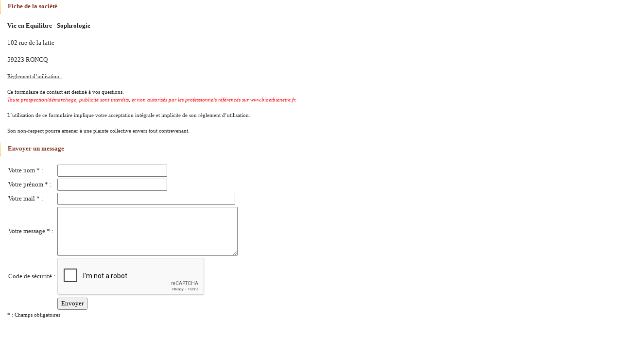

--- FILE ---
content_type: text/html; charset=UTF-8
request_url: https://www.bioetbienetre.fr/pages/societeMessage.php?id=38729&TB_iframe=true&width=500px&height=200px
body_size: 2329
content:
<!DOCTYPE html PUBLIC "-//W3C//DTD XHTML 1.0 Transitional//EN" "https://www.w3.org/TR/xhtml1/DTD/xhtml1-transitional.dtd">
<html xmlns="https://www.w3.org/1999/xhtml">

<head>
	<script src='https://www.google.com/recaptcha/api.js'></script>


	<!-- titre de page -->
	<title>Fiche de la société : Vie en Equilibre - Sophrologie </title>

	<meta http-equiv="Content-Type" content="text/html; charset=utf-8" />
	<!-- Required meta tags -->
	<meta charset="utf-8">
	<meta name="viewport" content="width=device-width, initial-scale=1">
	
	<meta name="robots" content="noindex">
	
	<!-- Bootstrap CSS -->
	<link href="https://cdn.jsdelivr.net/npm/bootstrap@5.1.3/dist/css/bootstrap.min.css" rel="stylesheet" integrity="sha384-1BmE4kWBq78iYhFldvKuhfTAU6auU8tT94WrHftjDbrCEXSU1oBoqyl2QvZ6jIW3" crossorigin="anonymous">

	<!-- sources jquery -->
	<script type="text/javascript" src="../javascript/jquery/jquery.js"></script>

	<style type="text/css">
	
	*{
		margin:0;
	}
	
	body{
		font-family:Verdana;
		font-size:0.8em;		
	}
	
	h2.titre2{
		font-weight:bold;
		font-size:1em;
		background-image:url(../../images/css/degrade-fond-sous-categorie.jpg);
		background-repeat:no-repeat;
		height:29px;
		padding:1px;
		margin:0 0 15px 0;
		color:#853721;
	}	
	
	h2.titre2 span{
		display:block;
		margin:5px 0 0 15px;
	}	
	
	#TB_ajaxContent p{
		margin:0 0 0 15px;
		padding:0;
	}
	
	table{
		margin:0 0 0 15px;
	}
	table td{
		padding:2px;
	}
	
	div.infos{
		margin:0 0 15px 15px;
	}
	
	div#confirmation p{
		text-align:center;
	}
	.reglementMessage{
		margin:0 0 15px 15px;
		font-size:0.85em;
	}
	</style>
	
</head>

<body>

	<div id="formulaire">
		<h2 class="titre2"><span>Fiche de la société</span></h2>

		<div class="infos">
			<p><strong>Vie en Equilibre - Sophrologie</strong> </p>
			<p>102 rue de la latte</p>
			<p>59223 RONCQ</p>
		</div>

		<div class="reglementMessage">
		<p><u>Règlement d’utilisation :</u></p>

<p>Ce formulaire de contact est destiné à vos questions. <br />
<span style="color:red;font-style:italic;">Toute prospection/démarchage, publicité sont interdits, et non autorisés par les professionnels référencés sur www.bioetbienetre.fr.</span></p>

<p>L’utilisation de ce formulaire implique votre acceptation intégrale et implicite de son règlement d’utilisation.</p>

<p>Son non-respect pourra amener à une plainte collective envers tout contrevenant.</p>
		
		</div>
		
		<h2 class="titre2"><span>Envoyer un message</span></h2>
<script type="text/javascript">
			 var RecaptchaOptions = {
			    theme : 'clean'
			 };
			 </script>
		<form method="post" action="" class="formSociete">
			<div id="error_form" style="padding: 15px; margin-bottom : 15px; background : #EAC298;"></div>
			<table>
			<tr>
				<td>Votre nom * : </td>
				<td>
					<input type="hidden" id="messageSociete" name="messageSociete" value="38729" />
					<input type="text" id="messageNom" name="messageNom" value="" size="30" />
				</td>
			</tr>
			<tr>
				<td>Votre prénom * : </td>
				<td><input type="text" id="messagePrenom" name="messagePrenom" value="" size="30" /></td>
			</tr>				
			<tr>
				<td>Votre mail * : </td>
				<td><input type="text" id="messageMail" name="messageMail" value="" size="50" /></td>
			</tr>				
			<tr>
				<td>Votre message * : </td>
				<td><textarea cols="50" rows="5" id="messageTexte" name="messageTexte"></textarea></td>
			</tr>		
			<tr>
				<td>Code de sécurité : </td>
				<!--<td>	</td>-->
				<td class="recaptcha">
					<div class="g-recaptcha" data-sitekey="6Lf45csqAAAAAIq-KBrjdSB5dSt9N2L7UYyPVITO"></div>
				</td>
			<tr>
				<td></td>
				<td><input type="submit" id="btnEnvoiMessage" name="btnEnvoiMessage" value="Envoyer" /></td>
			</tr>	


			</table>
		</form>
				
	</div>			
				
	<div id="confirmation">
	
		<h2 class="titre2"><span>Confirmation d'envoi</span></h2>
	
		<p>Votre message a bien été envoyé à la société Vie en Equilibre - Sophrologie</p>
		<p>&nbsp;</p>
		<!-- <p><a href="#" id="fermerFenetre" title="Fermer cette fenêtre">Fermer cette fenêtre</a></p> -->
	
	</div>	

	<p class="reglementMessage">* : Champs obligatoires</p>
		
				
	<script type="text/javascript">

	$(".formSociete").submit(function(){
	
		var societe	= $("#messageSociete").val();
		var nom 	= $("#messageNom").val();
		var prenom 	= $("#messagePrenom").val();
		var mail 	= $("#messageMail").val();	
		var message	= $("#messageTexte").val();
		
		if(nom != "" && prenom != "" && mail != "" && message != ""){

			$.ajax({
				type: "POST",
				url: "/actions/societeMessage.php",
				data: {societe : societe,
					   nom : nom, 
					   prenom : prenom, 
					   mail : mail, 
					   message : message,
					   recaptcha_challenge_field: $("#recaptcha_challenge_field").val(),
					   recaptcha_response_field: $("#recaptcha_response_field").val(),
					   "g-recaptcha-response": $("#g-recaptcha-response").val()
					   },
				success: function(msg){
					
					infoMsg = msg.split("*/*");
					if(infoMsg[0] =="ok"){
						$("#formulaire").hide();
						$("#confirmation").show();
						
					}else{
						$("#error_form").html(infoMsg[1]);
						$("#error_form").show();
					}
				}
			});		

		}else{
			alert("Vous devez remplir les champs obligatoires (*).");
		}

		return false;

	}
	);

	$("#fermerFenetre").click(function(){
		
		tb_remove();
			
		return false;
	
	}
	);

	$("#confirmation").hide();
	$("#error_form").hide();

	</script>			
				
</body>
</html>				

--- FILE ---
content_type: text/html; charset=utf-8
request_url: https://www.google.com/recaptcha/api2/anchor?ar=1&k=6Lf45csqAAAAAIq-KBrjdSB5dSt9N2L7UYyPVITO&co=aHR0cHM6Ly93d3cuYmlvZXRiaWVuZXRyZS5mcjo0NDM.&hl=en&v=7gg7H51Q-naNfhmCP3_R47ho&size=normal&anchor-ms=20000&execute-ms=30000&cb=otvo99p75h45
body_size: 49056
content:
<!DOCTYPE HTML><html dir="ltr" lang="en"><head><meta http-equiv="Content-Type" content="text/html; charset=UTF-8">
<meta http-equiv="X-UA-Compatible" content="IE=edge">
<title>reCAPTCHA</title>
<style type="text/css">
/* cyrillic-ext */
@font-face {
  font-family: 'Roboto';
  font-style: normal;
  font-weight: 400;
  font-stretch: 100%;
  src: url(//fonts.gstatic.com/s/roboto/v48/KFO7CnqEu92Fr1ME7kSn66aGLdTylUAMa3GUBHMdazTgWw.woff2) format('woff2');
  unicode-range: U+0460-052F, U+1C80-1C8A, U+20B4, U+2DE0-2DFF, U+A640-A69F, U+FE2E-FE2F;
}
/* cyrillic */
@font-face {
  font-family: 'Roboto';
  font-style: normal;
  font-weight: 400;
  font-stretch: 100%;
  src: url(//fonts.gstatic.com/s/roboto/v48/KFO7CnqEu92Fr1ME7kSn66aGLdTylUAMa3iUBHMdazTgWw.woff2) format('woff2');
  unicode-range: U+0301, U+0400-045F, U+0490-0491, U+04B0-04B1, U+2116;
}
/* greek-ext */
@font-face {
  font-family: 'Roboto';
  font-style: normal;
  font-weight: 400;
  font-stretch: 100%;
  src: url(//fonts.gstatic.com/s/roboto/v48/KFO7CnqEu92Fr1ME7kSn66aGLdTylUAMa3CUBHMdazTgWw.woff2) format('woff2');
  unicode-range: U+1F00-1FFF;
}
/* greek */
@font-face {
  font-family: 'Roboto';
  font-style: normal;
  font-weight: 400;
  font-stretch: 100%;
  src: url(//fonts.gstatic.com/s/roboto/v48/KFO7CnqEu92Fr1ME7kSn66aGLdTylUAMa3-UBHMdazTgWw.woff2) format('woff2');
  unicode-range: U+0370-0377, U+037A-037F, U+0384-038A, U+038C, U+038E-03A1, U+03A3-03FF;
}
/* math */
@font-face {
  font-family: 'Roboto';
  font-style: normal;
  font-weight: 400;
  font-stretch: 100%;
  src: url(//fonts.gstatic.com/s/roboto/v48/KFO7CnqEu92Fr1ME7kSn66aGLdTylUAMawCUBHMdazTgWw.woff2) format('woff2');
  unicode-range: U+0302-0303, U+0305, U+0307-0308, U+0310, U+0312, U+0315, U+031A, U+0326-0327, U+032C, U+032F-0330, U+0332-0333, U+0338, U+033A, U+0346, U+034D, U+0391-03A1, U+03A3-03A9, U+03B1-03C9, U+03D1, U+03D5-03D6, U+03F0-03F1, U+03F4-03F5, U+2016-2017, U+2034-2038, U+203C, U+2040, U+2043, U+2047, U+2050, U+2057, U+205F, U+2070-2071, U+2074-208E, U+2090-209C, U+20D0-20DC, U+20E1, U+20E5-20EF, U+2100-2112, U+2114-2115, U+2117-2121, U+2123-214F, U+2190, U+2192, U+2194-21AE, U+21B0-21E5, U+21F1-21F2, U+21F4-2211, U+2213-2214, U+2216-22FF, U+2308-230B, U+2310, U+2319, U+231C-2321, U+2336-237A, U+237C, U+2395, U+239B-23B7, U+23D0, U+23DC-23E1, U+2474-2475, U+25AF, U+25B3, U+25B7, U+25BD, U+25C1, U+25CA, U+25CC, U+25FB, U+266D-266F, U+27C0-27FF, U+2900-2AFF, U+2B0E-2B11, U+2B30-2B4C, U+2BFE, U+3030, U+FF5B, U+FF5D, U+1D400-1D7FF, U+1EE00-1EEFF;
}
/* symbols */
@font-face {
  font-family: 'Roboto';
  font-style: normal;
  font-weight: 400;
  font-stretch: 100%;
  src: url(//fonts.gstatic.com/s/roboto/v48/KFO7CnqEu92Fr1ME7kSn66aGLdTylUAMaxKUBHMdazTgWw.woff2) format('woff2');
  unicode-range: U+0001-000C, U+000E-001F, U+007F-009F, U+20DD-20E0, U+20E2-20E4, U+2150-218F, U+2190, U+2192, U+2194-2199, U+21AF, U+21E6-21F0, U+21F3, U+2218-2219, U+2299, U+22C4-22C6, U+2300-243F, U+2440-244A, U+2460-24FF, U+25A0-27BF, U+2800-28FF, U+2921-2922, U+2981, U+29BF, U+29EB, U+2B00-2BFF, U+4DC0-4DFF, U+FFF9-FFFB, U+10140-1018E, U+10190-1019C, U+101A0, U+101D0-101FD, U+102E0-102FB, U+10E60-10E7E, U+1D2C0-1D2D3, U+1D2E0-1D37F, U+1F000-1F0FF, U+1F100-1F1AD, U+1F1E6-1F1FF, U+1F30D-1F30F, U+1F315, U+1F31C, U+1F31E, U+1F320-1F32C, U+1F336, U+1F378, U+1F37D, U+1F382, U+1F393-1F39F, U+1F3A7-1F3A8, U+1F3AC-1F3AF, U+1F3C2, U+1F3C4-1F3C6, U+1F3CA-1F3CE, U+1F3D4-1F3E0, U+1F3ED, U+1F3F1-1F3F3, U+1F3F5-1F3F7, U+1F408, U+1F415, U+1F41F, U+1F426, U+1F43F, U+1F441-1F442, U+1F444, U+1F446-1F449, U+1F44C-1F44E, U+1F453, U+1F46A, U+1F47D, U+1F4A3, U+1F4B0, U+1F4B3, U+1F4B9, U+1F4BB, U+1F4BF, U+1F4C8-1F4CB, U+1F4D6, U+1F4DA, U+1F4DF, U+1F4E3-1F4E6, U+1F4EA-1F4ED, U+1F4F7, U+1F4F9-1F4FB, U+1F4FD-1F4FE, U+1F503, U+1F507-1F50B, U+1F50D, U+1F512-1F513, U+1F53E-1F54A, U+1F54F-1F5FA, U+1F610, U+1F650-1F67F, U+1F687, U+1F68D, U+1F691, U+1F694, U+1F698, U+1F6AD, U+1F6B2, U+1F6B9-1F6BA, U+1F6BC, U+1F6C6-1F6CF, U+1F6D3-1F6D7, U+1F6E0-1F6EA, U+1F6F0-1F6F3, U+1F6F7-1F6FC, U+1F700-1F7FF, U+1F800-1F80B, U+1F810-1F847, U+1F850-1F859, U+1F860-1F887, U+1F890-1F8AD, U+1F8B0-1F8BB, U+1F8C0-1F8C1, U+1F900-1F90B, U+1F93B, U+1F946, U+1F984, U+1F996, U+1F9E9, U+1FA00-1FA6F, U+1FA70-1FA7C, U+1FA80-1FA89, U+1FA8F-1FAC6, U+1FACE-1FADC, U+1FADF-1FAE9, U+1FAF0-1FAF8, U+1FB00-1FBFF;
}
/* vietnamese */
@font-face {
  font-family: 'Roboto';
  font-style: normal;
  font-weight: 400;
  font-stretch: 100%;
  src: url(//fonts.gstatic.com/s/roboto/v48/KFO7CnqEu92Fr1ME7kSn66aGLdTylUAMa3OUBHMdazTgWw.woff2) format('woff2');
  unicode-range: U+0102-0103, U+0110-0111, U+0128-0129, U+0168-0169, U+01A0-01A1, U+01AF-01B0, U+0300-0301, U+0303-0304, U+0308-0309, U+0323, U+0329, U+1EA0-1EF9, U+20AB;
}
/* latin-ext */
@font-face {
  font-family: 'Roboto';
  font-style: normal;
  font-weight: 400;
  font-stretch: 100%;
  src: url(//fonts.gstatic.com/s/roboto/v48/KFO7CnqEu92Fr1ME7kSn66aGLdTylUAMa3KUBHMdazTgWw.woff2) format('woff2');
  unicode-range: U+0100-02BA, U+02BD-02C5, U+02C7-02CC, U+02CE-02D7, U+02DD-02FF, U+0304, U+0308, U+0329, U+1D00-1DBF, U+1E00-1E9F, U+1EF2-1EFF, U+2020, U+20A0-20AB, U+20AD-20C0, U+2113, U+2C60-2C7F, U+A720-A7FF;
}
/* latin */
@font-face {
  font-family: 'Roboto';
  font-style: normal;
  font-weight: 400;
  font-stretch: 100%;
  src: url(//fonts.gstatic.com/s/roboto/v48/KFO7CnqEu92Fr1ME7kSn66aGLdTylUAMa3yUBHMdazQ.woff2) format('woff2');
  unicode-range: U+0000-00FF, U+0131, U+0152-0153, U+02BB-02BC, U+02C6, U+02DA, U+02DC, U+0304, U+0308, U+0329, U+2000-206F, U+20AC, U+2122, U+2191, U+2193, U+2212, U+2215, U+FEFF, U+FFFD;
}
/* cyrillic-ext */
@font-face {
  font-family: 'Roboto';
  font-style: normal;
  font-weight: 500;
  font-stretch: 100%;
  src: url(//fonts.gstatic.com/s/roboto/v48/KFO7CnqEu92Fr1ME7kSn66aGLdTylUAMa3GUBHMdazTgWw.woff2) format('woff2');
  unicode-range: U+0460-052F, U+1C80-1C8A, U+20B4, U+2DE0-2DFF, U+A640-A69F, U+FE2E-FE2F;
}
/* cyrillic */
@font-face {
  font-family: 'Roboto';
  font-style: normal;
  font-weight: 500;
  font-stretch: 100%;
  src: url(//fonts.gstatic.com/s/roboto/v48/KFO7CnqEu92Fr1ME7kSn66aGLdTylUAMa3iUBHMdazTgWw.woff2) format('woff2');
  unicode-range: U+0301, U+0400-045F, U+0490-0491, U+04B0-04B1, U+2116;
}
/* greek-ext */
@font-face {
  font-family: 'Roboto';
  font-style: normal;
  font-weight: 500;
  font-stretch: 100%;
  src: url(//fonts.gstatic.com/s/roboto/v48/KFO7CnqEu92Fr1ME7kSn66aGLdTylUAMa3CUBHMdazTgWw.woff2) format('woff2');
  unicode-range: U+1F00-1FFF;
}
/* greek */
@font-face {
  font-family: 'Roboto';
  font-style: normal;
  font-weight: 500;
  font-stretch: 100%;
  src: url(//fonts.gstatic.com/s/roboto/v48/KFO7CnqEu92Fr1ME7kSn66aGLdTylUAMa3-UBHMdazTgWw.woff2) format('woff2');
  unicode-range: U+0370-0377, U+037A-037F, U+0384-038A, U+038C, U+038E-03A1, U+03A3-03FF;
}
/* math */
@font-face {
  font-family: 'Roboto';
  font-style: normal;
  font-weight: 500;
  font-stretch: 100%;
  src: url(//fonts.gstatic.com/s/roboto/v48/KFO7CnqEu92Fr1ME7kSn66aGLdTylUAMawCUBHMdazTgWw.woff2) format('woff2');
  unicode-range: U+0302-0303, U+0305, U+0307-0308, U+0310, U+0312, U+0315, U+031A, U+0326-0327, U+032C, U+032F-0330, U+0332-0333, U+0338, U+033A, U+0346, U+034D, U+0391-03A1, U+03A3-03A9, U+03B1-03C9, U+03D1, U+03D5-03D6, U+03F0-03F1, U+03F4-03F5, U+2016-2017, U+2034-2038, U+203C, U+2040, U+2043, U+2047, U+2050, U+2057, U+205F, U+2070-2071, U+2074-208E, U+2090-209C, U+20D0-20DC, U+20E1, U+20E5-20EF, U+2100-2112, U+2114-2115, U+2117-2121, U+2123-214F, U+2190, U+2192, U+2194-21AE, U+21B0-21E5, U+21F1-21F2, U+21F4-2211, U+2213-2214, U+2216-22FF, U+2308-230B, U+2310, U+2319, U+231C-2321, U+2336-237A, U+237C, U+2395, U+239B-23B7, U+23D0, U+23DC-23E1, U+2474-2475, U+25AF, U+25B3, U+25B7, U+25BD, U+25C1, U+25CA, U+25CC, U+25FB, U+266D-266F, U+27C0-27FF, U+2900-2AFF, U+2B0E-2B11, U+2B30-2B4C, U+2BFE, U+3030, U+FF5B, U+FF5D, U+1D400-1D7FF, U+1EE00-1EEFF;
}
/* symbols */
@font-face {
  font-family: 'Roboto';
  font-style: normal;
  font-weight: 500;
  font-stretch: 100%;
  src: url(//fonts.gstatic.com/s/roboto/v48/KFO7CnqEu92Fr1ME7kSn66aGLdTylUAMaxKUBHMdazTgWw.woff2) format('woff2');
  unicode-range: U+0001-000C, U+000E-001F, U+007F-009F, U+20DD-20E0, U+20E2-20E4, U+2150-218F, U+2190, U+2192, U+2194-2199, U+21AF, U+21E6-21F0, U+21F3, U+2218-2219, U+2299, U+22C4-22C6, U+2300-243F, U+2440-244A, U+2460-24FF, U+25A0-27BF, U+2800-28FF, U+2921-2922, U+2981, U+29BF, U+29EB, U+2B00-2BFF, U+4DC0-4DFF, U+FFF9-FFFB, U+10140-1018E, U+10190-1019C, U+101A0, U+101D0-101FD, U+102E0-102FB, U+10E60-10E7E, U+1D2C0-1D2D3, U+1D2E0-1D37F, U+1F000-1F0FF, U+1F100-1F1AD, U+1F1E6-1F1FF, U+1F30D-1F30F, U+1F315, U+1F31C, U+1F31E, U+1F320-1F32C, U+1F336, U+1F378, U+1F37D, U+1F382, U+1F393-1F39F, U+1F3A7-1F3A8, U+1F3AC-1F3AF, U+1F3C2, U+1F3C4-1F3C6, U+1F3CA-1F3CE, U+1F3D4-1F3E0, U+1F3ED, U+1F3F1-1F3F3, U+1F3F5-1F3F7, U+1F408, U+1F415, U+1F41F, U+1F426, U+1F43F, U+1F441-1F442, U+1F444, U+1F446-1F449, U+1F44C-1F44E, U+1F453, U+1F46A, U+1F47D, U+1F4A3, U+1F4B0, U+1F4B3, U+1F4B9, U+1F4BB, U+1F4BF, U+1F4C8-1F4CB, U+1F4D6, U+1F4DA, U+1F4DF, U+1F4E3-1F4E6, U+1F4EA-1F4ED, U+1F4F7, U+1F4F9-1F4FB, U+1F4FD-1F4FE, U+1F503, U+1F507-1F50B, U+1F50D, U+1F512-1F513, U+1F53E-1F54A, U+1F54F-1F5FA, U+1F610, U+1F650-1F67F, U+1F687, U+1F68D, U+1F691, U+1F694, U+1F698, U+1F6AD, U+1F6B2, U+1F6B9-1F6BA, U+1F6BC, U+1F6C6-1F6CF, U+1F6D3-1F6D7, U+1F6E0-1F6EA, U+1F6F0-1F6F3, U+1F6F7-1F6FC, U+1F700-1F7FF, U+1F800-1F80B, U+1F810-1F847, U+1F850-1F859, U+1F860-1F887, U+1F890-1F8AD, U+1F8B0-1F8BB, U+1F8C0-1F8C1, U+1F900-1F90B, U+1F93B, U+1F946, U+1F984, U+1F996, U+1F9E9, U+1FA00-1FA6F, U+1FA70-1FA7C, U+1FA80-1FA89, U+1FA8F-1FAC6, U+1FACE-1FADC, U+1FADF-1FAE9, U+1FAF0-1FAF8, U+1FB00-1FBFF;
}
/* vietnamese */
@font-face {
  font-family: 'Roboto';
  font-style: normal;
  font-weight: 500;
  font-stretch: 100%;
  src: url(//fonts.gstatic.com/s/roboto/v48/KFO7CnqEu92Fr1ME7kSn66aGLdTylUAMa3OUBHMdazTgWw.woff2) format('woff2');
  unicode-range: U+0102-0103, U+0110-0111, U+0128-0129, U+0168-0169, U+01A0-01A1, U+01AF-01B0, U+0300-0301, U+0303-0304, U+0308-0309, U+0323, U+0329, U+1EA0-1EF9, U+20AB;
}
/* latin-ext */
@font-face {
  font-family: 'Roboto';
  font-style: normal;
  font-weight: 500;
  font-stretch: 100%;
  src: url(//fonts.gstatic.com/s/roboto/v48/KFO7CnqEu92Fr1ME7kSn66aGLdTylUAMa3KUBHMdazTgWw.woff2) format('woff2');
  unicode-range: U+0100-02BA, U+02BD-02C5, U+02C7-02CC, U+02CE-02D7, U+02DD-02FF, U+0304, U+0308, U+0329, U+1D00-1DBF, U+1E00-1E9F, U+1EF2-1EFF, U+2020, U+20A0-20AB, U+20AD-20C0, U+2113, U+2C60-2C7F, U+A720-A7FF;
}
/* latin */
@font-face {
  font-family: 'Roboto';
  font-style: normal;
  font-weight: 500;
  font-stretch: 100%;
  src: url(//fonts.gstatic.com/s/roboto/v48/KFO7CnqEu92Fr1ME7kSn66aGLdTylUAMa3yUBHMdazQ.woff2) format('woff2');
  unicode-range: U+0000-00FF, U+0131, U+0152-0153, U+02BB-02BC, U+02C6, U+02DA, U+02DC, U+0304, U+0308, U+0329, U+2000-206F, U+20AC, U+2122, U+2191, U+2193, U+2212, U+2215, U+FEFF, U+FFFD;
}
/* cyrillic-ext */
@font-face {
  font-family: 'Roboto';
  font-style: normal;
  font-weight: 900;
  font-stretch: 100%;
  src: url(//fonts.gstatic.com/s/roboto/v48/KFO7CnqEu92Fr1ME7kSn66aGLdTylUAMa3GUBHMdazTgWw.woff2) format('woff2');
  unicode-range: U+0460-052F, U+1C80-1C8A, U+20B4, U+2DE0-2DFF, U+A640-A69F, U+FE2E-FE2F;
}
/* cyrillic */
@font-face {
  font-family: 'Roboto';
  font-style: normal;
  font-weight: 900;
  font-stretch: 100%;
  src: url(//fonts.gstatic.com/s/roboto/v48/KFO7CnqEu92Fr1ME7kSn66aGLdTylUAMa3iUBHMdazTgWw.woff2) format('woff2');
  unicode-range: U+0301, U+0400-045F, U+0490-0491, U+04B0-04B1, U+2116;
}
/* greek-ext */
@font-face {
  font-family: 'Roboto';
  font-style: normal;
  font-weight: 900;
  font-stretch: 100%;
  src: url(//fonts.gstatic.com/s/roboto/v48/KFO7CnqEu92Fr1ME7kSn66aGLdTylUAMa3CUBHMdazTgWw.woff2) format('woff2');
  unicode-range: U+1F00-1FFF;
}
/* greek */
@font-face {
  font-family: 'Roboto';
  font-style: normal;
  font-weight: 900;
  font-stretch: 100%;
  src: url(//fonts.gstatic.com/s/roboto/v48/KFO7CnqEu92Fr1ME7kSn66aGLdTylUAMa3-UBHMdazTgWw.woff2) format('woff2');
  unicode-range: U+0370-0377, U+037A-037F, U+0384-038A, U+038C, U+038E-03A1, U+03A3-03FF;
}
/* math */
@font-face {
  font-family: 'Roboto';
  font-style: normal;
  font-weight: 900;
  font-stretch: 100%;
  src: url(//fonts.gstatic.com/s/roboto/v48/KFO7CnqEu92Fr1ME7kSn66aGLdTylUAMawCUBHMdazTgWw.woff2) format('woff2');
  unicode-range: U+0302-0303, U+0305, U+0307-0308, U+0310, U+0312, U+0315, U+031A, U+0326-0327, U+032C, U+032F-0330, U+0332-0333, U+0338, U+033A, U+0346, U+034D, U+0391-03A1, U+03A3-03A9, U+03B1-03C9, U+03D1, U+03D5-03D6, U+03F0-03F1, U+03F4-03F5, U+2016-2017, U+2034-2038, U+203C, U+2040, U+2043, U+2047, U+2050, U+2057, U+205F, U+2070-2071, U+2074-208E, U+2090-209C, U+20D0-20DC, U+20E1, U+20E5-20EF, U+2100-2112, U+2114-2115, U+2117-2121, U+2123-214F, U+2190, U+2192, U+2194-21AE, U+21B0-21E5, U+21F1-21F2, U+21F4-2211, U+2213-2214, U+2216-22FF, U+2308-230B, U+2310, U+2319, U+231C-2321, U+2336-237A, U+237C, U+2395, U+239B-23B7, U+23D0, U+23DC-23E1, U+2474-2475, U+25AF, U+25B3, U+25B7, U+25BD, U+25C1, U+25CA, U+25CC, U+25FB, U+266D-266F, U+27C0-27FF, U+2900-2AFF, U+2B0E-2B11, U+2B30-2B4C, U+2BFE, U+3030, U+FF5B, U+FF5D, U+1D400-1D7FF, U+1EE00-1EEFF;
}
/* symbols */
@font-face {
  font-family: 'Roboto';
  font-style: normal;
  font-weight: 900;
  font-stretch: 100%;
  src: url(//fonts.gstatic.com/s/roboto/v48/KFO7CnqEu92Fr1ME7kSn66aGLdTylUAMaxKUBHMdazTgWw.woff2) format('woff2');
  unicode-range: U+0001-000C, U+000E-001F, U+007F-009F, U+20DD-20E0, U+20E2-20E4, U+2150-218F, U+2190, U+2192, U+2194-2199, U+21AF, U+21E6-21F0, U+21F3, U+2218-2219, U+2299, U+22C4-22C6, U+2300-243F, U+2440-244A, U+2460-24FF, U+25A0-27BF, U+2800-28FF, U+2921-2922, U+2981, U+29BF, U+29EB, U+2B00-2BFF, U+4DC0-4DFF, U+FFF9-FFFB, U+10140-1018E, U+10190-1019C, U+101A0, U+101D0-101FD, U+102E0-102FB, U+10E60-10E7E, U+1D2C0-1D2D3, U+1D2E0-1D37F, U+1F000-1F0FF, U+1F100-1F1AD, U+1F1E6-1F1FF, U+1F30D-1F30F, U+1F315, U+1F31C, U+1F31E, U+1F320-1F32C, U+1F336, U+1F378, U+1F37D, U+1F382, U+1F393-1F39F, U+1F3A7-1F3A8, U+1F3AC-1F3AF, U+1F3C2, U+1F3C4-1F3C6, U+1F3CA-1F3CE, U+1F3D4-1F3E0, U+1F3ED, U+1F3F1-1F3F3, U+1F3F5-1F3F7, U+1F408, U+1F415, U+1F41F, U+1F426, U+1F43F, U+1F441-1F442, U+1F444, U+1F446-1F449, U+1F44C-1F44E, U+1F453, U+1F46A, U+1F47D, U+1F4A3, U+1F4B0, U+1F4B3, U+1F4B9, U+1F4BB, U+1F4BF, U+1F4C8-1F4CB, U+1F4D6, U+1F4DA, U+1F4DF, U+1F4E3-1F4E6, U+1F4EA-1F4ED, U+1F4F7, U+1F4F9-1F4FB, U+1F4FD-1F4FE, U+1F503, U+1F507-1F50B, U+1F50D, U+1F512-1F513, U+1F53E-1F54A, U+1F54F-1F5FA, U+1F610, U+1F650-1F67F, U+1F687, U+1F68D, U+1F691, U+1F694, U+1F698, U+1F6AD, U+1F6B2, U+1F6B9-1F6BA, U+1F6BC, U+1F6C6-1F6CF, U+1F6D3-1F6D7, U+1F6E0-1F6EA, U+1F6F0-1F6F3, U+1F6F7-1F6FC, U+1F700-1F7FF, U+1F800-1F80B, U+1F810-1F847, U+1F850-1F859, U+1F860-1F887, U+1F890-1F8AD, U+1F8B0-1F8BB, U+1F8C0-1F8C1, U+1F900-1F90B, U+1F93B, U+1F946, U+1F984, U+1F996, U+1F9E9, U+1FA00-1FA6F, U+1FA70-1FA7C, U+1FA80-1FA89, U+1FA8F-1FAC6, U+1FACE-1FADC, U+1FADF-1FAE9, U+1FAF0-1FAF8, U+1FB00-1FBFF;
}
/* vietnamese */
@font-face {
  font-family: 'Roboto';
  font-style: normal;
  font-weight: 900;
  font-stretch: 100%;
  src: url(//fonts.gstatic.com/s/roboto/v48/KFO7CnqEu92Fr1ME7kSn66aGLdTylUAMa3OUBHMdazTgWw.woff2) format('woff2');
  unicode-range: U+0102-0103, U+0110-0111, U+0128-0129, U+0168-0169, U+01A0-01A1, U+01AF-01B0, U+0300-0301, U+0303-0304, U+0308-0309, U+0323, U+0329, U+1EA0-1EF9, U+20AB;
}
/* latin-ext */
@font-face {
  font-family: 'Roboto';
  font-style: normal;
  font-weight: 900;
  font-stretch: 100%;
  src: url(//fonts.gstatic.com/s/roboto/v48/KFO7CnqEu92Fr1ME7kSn66aGLdTylUAMa3KUBHMdazTgWw.woff2) format('woff2');
  unicode-range: U+0100-02BA, U+02BD-02C5, U+02C7-02CC, U+02CE-02D7, U+02DD-02FF, U+0304, U+0308, U+0329, U+1D00-1DBF, U+1E00-1E9F, U+1EF2-1EFF, U+2020, U+20A0-20AB, U+20AD-20C0, U+2113, U+2C60-2C7F, U+A720-A7FF;
}
/* latin */
@font-face {
  font-family: 'Roboto';
  font-style: normal;
  font-weight: 900;
  font-stretch: 100%;
  src: url(//fonts.gstatic.com/s/roboto/v48/KFO7CnqEu92Fr1ME7kSn66aGLdTylUAMa3yUBHMdazQ.woff2) format('woff2');
  unicode-range: U+0000-00FF, U+0131, U+0152-0153, U+02BB-02BC, U+02C6, U+02DA, U+02DC, U+0304, U+0308, U+0329, U+2000-206F, U+20AC, U+2122, U+2191, U+2193, U+2212, U+2215, U+FEFF, U+FFFD;
}

</style>
<link rel="stylesheet" type="text/css" href="https://www.gstatic.com/recaptcha/releases/7gg7H51Q-naNfhmCP3_R47ho/styles__ltr.css">
<script nonce="eK-ctMy5ELsdkr7k3KLl9g" type="text/javascript">window['__recaptcha_api'] = 'https://www.google.com/recaptcha/api2/';</script>
<script type="text/javascript" src="https://www.gstatic.com/recaptcha/releases/7gg7H51Q-naNfhmCP3_R47ho/recaptcha__en.js" nonce="eK-ctMy5ELsdkr7k3KLl9g">
      
    </script></head>
<body><div id="rc-anchor-alert" class="rc-anchor-alert"></div>
<input type="hidden" id="recaptcha-token" value="[base64]">
<script type="text/javascript" nonce="eK-ctMy5ELsdkr7k3KLl9g">
      recaptcha.anchor.Main.init("[\x22ainput\x22,[\x22bgdata\x22,\x22\x22,\[base64]/[base64]/bmV3IFpbdF0obVswXSk6Sz09Mj9uZXcgWlt0XShtWzBdLG1bMV0pOks9PTM/bmV3IFpbdF0obVswXSxtWzFdLG1bMl0pOks9PTQ/[base64]/[base64]/[base64]/[base64]/[base64]/[base64]/[base64]/[base64]/[base64]/[base64]/[base64]/[base64]/[base64]/[base64]\\u003d\\u003d\x22,\[base64]\x22,\x22wrITw5FBw6PDkn/[base64]/DgsKZw7PDtiLCrcKCw5rCqVrDqsKewpEvTVdfOE4mwpTDtcO3aw3DkBETasOsw69qw50qw6dRPlPCh8OZImTCrMKBC8O9w7bDvThiw7/CrFtlwqZhwqDDqxfDjsOywptEGcKywpHDrcOZw6TCnMKhwop9FwXDsB5Wa8O+wovCqcK4w6PDrMKUw6jCh8K8F8OaSEbCiMOkwqw6C0Z8KsO1IH/Cq8KOwpLCi8O/YcKjwrvDtEXDkMKGwonDtFd2w7zClsK7MsO1JsOWVHFKCMKnTQdvJhnCr3V9w55aPwlcMcOIw4/DjVnDu1TDncOjGMOGWMOGwqfCtMKRwqfCkCcCw5hKw70mTGccwoTDjcKrN0IJSsOdwr1zQcKnwrfChTDDlsKlP8KTeMKeasKLWcKiw7ZXwrJiw58Pw64nwpsLeQzDgxfCg1N/w7Atw5gWPC/CpcKBwoLCrsObP3TDqSHDpcKlwrjCixJVw7rDucKAK8KdZcOewqzDpVR2wpfCqDfDtsOSwpTCrMKkFMKyDS01w5DCoEFIwogpwq9WO0hGbHPDs8ORwrRBcjZLw6/CgR/DijDDsxYmPndULQA2wo50w4fCvMOowp3Cn8KFX8Olw5cTwp0fwrEnwpfDksOJwqnDvMKhPsKwIDs1d25KX8Olw61fw7Mcwrc6wrDCviw+bHtEd8KLI8KrSlzCpMOiYG5fwo/CocOHwojCjHHDlVjCvsOxwpvCisKLw5M/wqzDu8OOw5rCgy92OMKpwqjDrcKvw5A6eMO5w5DCi8OAwoAFHsO9EhnCk08ywq7CqcOBLGbDpT1Ww5lLZCpnXXjChMOieDMDw7pCwoMoSD5Nang0w5jDoMK8wpVvwoYePHUPW8KiPBhCI8KzwpPCvsKdWMO4d8OOw4rCtMKWNsObEsKbw40LwroFwpDCmMKnw4Y/wo5qw63DocKDI8K7fcKBVxXDsMKNw6ARMEXCosOFNG3Drx3DkXLCqVY1bz/[base64]/wp8bHW3Cm8OVQlk6w5jCqk7CkcKNw6zCs2nDmmrCq8KZfHtaA8Khw4Q4JGHDj8KGw60ENHDCjMKCXsKUXw4XKMKdWRAcJMKFRcKIBWAePMKywrzDmcKROMKNRytcw5vDszQvw6rDlxLDocK1w7YNJWHCjcKWR8KvOsOsYcKRFDNzw7kew7PCmRzDnMOqGn7CgMK/wo7CiMKsDMKGVXgIIsKuw47DjlcWa3Yhwr/[base64]/[base64]/DlBQlMFkMwrbCmg5+woAPwofDm0rDhEMhH8KLSUTCrMKJwqsXQn/DpDfCgxtmwpnDlcK+WcOHw6R5w4zCucKEMlwVM8OMw4DCpcKhQsO1ZxTDhmMDQ8K4w4fCqARJw5g8wpkrfXXDocOzdjHDjnxSecO3w4IoVWbCnn/DvcKUw7XDojjCtsKBw6RGwo7DlyBXKkoOA2xmw7Utw4nCrzrCrSjDnGJMw7NqAHwqEDzDo8OYHcOew4ASIShaQxXDtcKdb2pPe2c3TMOZcsKIBRFWciTCk8OvdcKJI0dWQgR6TwQiwp/DrWBHXMK5wobCvwnCqyxiw60swoE3OGYsw6jCplzCu23DssKIw7t7w6cnV8Oiw7EGwp/CscKBK3/DoMOddMOjKcK1w6bDjcO5w63Cqh3Dlx8gIzzDngBUC0PCucOWw6kewr7DvcKEwr3DtyM7wrA9FlDDjSALwqHDiQbDhXhFwrLDiXHDuA/DmcKkw4QWXsOvKcKXwo3DncOMcntZw63DsMOoCEsXbsO8eBPDqSQRw7HDuFdHYcOHw7xQORzDuFBGw7jDvcONwpQhwrBrwqDDosOOwoVLB3vCmxxgw49Hw57CtsKLbcK0w6LDu8KTMRdtw6wcGMK8KgzDuE1zLAnChsK+V0PCr8Kgw7/DixNQwpfCicO6wpI/w6DCscORw7bClsKNDcK0Z2hqYcOEwp8hY1/ClcOlwpbCkUbDkMOUw4vCisKsdkBeTw7CvTbCtsOZBADDpifDiC7DlMOCw7FAwqx2w6LCj8Ksw4XDncKlJ3vCq8Ksw7lZXxsnwpQOAsOXD8KODsKIwoR8wpvDucOlwqFbb8K0w7rDhz8nw4jDvcOSfcOpwpklLcKOYcKUKsOcVMO7w7zDm3vDrsO/FMKaUhrCsl/Dk1g2wqRzw63DsW7ChFPCtMK3ccOCa1HDg8OeO8KydMOsLB7CuMOTwqHDoUVpXsO5KsOywp3CghPCicKnwqPCs8KYRMO+w6vCuMOvw4/DuRcXBsO1ccOhCwUeX8OpbyTDkQ/DssKHfMOJSsKYwpjCtcKJHATClcOiwrDCtBh+wq/CoEYqTsOfHiNBwpLDkFHDv8Kow6LClcOlw656csOEwrPDvsKJG8O5woQFwoTDhsOLwp/CncKsIDMQwpZVWn7Djl/[base64]/DvMKNwp7Cv8O6PA0eSsKaw7V9NFVZwrYiOcOLdsK/w6EoJMKILxMNXsOgHMK2w7rCvcO7w6kzacK2CCvClcOTCTPCgMKdw7TCgEnCocKjL29/NsK0w7rDpVsYw5zCsMOuD8Onw5B6LsKyR0HDucKtwrfCixrCnhYXwqQXbXN1wpDCuS1fw5xHwrnCvsO8w7LDtcO6TGoow54ywrhaN8KwRBXChg7CrQ5Aw67CusK/[base64]/[base64]/w4jDucOiYWt/csKcwonCtS/DiwZkYsKuQQ8LDBDDiW0XQHXDiCbCv8KSw7HCswFAwqnCvGs1bmljbMOKwoobw496w4cBI3XDsQULwp8cOkvCrjLClRTCtcOPw7LCpQBWG8OcwpDDgsO6OX40DlprwpBhb8OYwq/DnG1kw4xrHRU/w5Npw6jCkBECUjd1w7BiV8O2IsKowq7Dg8Kbw5t8w7nClCzCpcOjwpk4PcKrwo5Ww6RQNHwGw7EUTcOwHQLDkcOTLMOIXsOoP8OGHsObTzbCgcOxFsO8w5UQETwiwp3CuX/[base64]/ChMK2f8KowodrwpzCpcKUCBTCscO8fm5vwr9QXifDlXTDhRLDkn3CoXFmwrQjwoxPw5hOwrEpw7jCusOmRcK1V8KKwp/[base64]/Cim/[base64]/[base64]/w53ClHoZwovDsjFiHMO5Khs4wqzClMO7w6/[base64]/[base64]/Cr1ZkKMKgb8OuwoHCr8OSw7jDtnPCnsKubnogw6LDhlnCqk/Dn1rDksKnwr0FwovCo8Opwo9LSiZVQMOTZlAvwq7Chwp7RQZjYMOECcOtwo3Dkgc1wpHDmDlIw4vCgcOFwqphworCi3TCg0HCtsKnVMK3JcOIw60uwrJuw7fCm8O6YEcxXTnCh8Ksw7lDw43CgCkfw5FbOMK/wq7Dp8OQQ8KZwpLDpsO8w5Q0wocpIkFfw5I5CSHDlFTDhcOjS3bCsFbCsBVQNMKuwrbCpX5MwpbDicKufGFbw6TCs8OYX8KqcHLDlT/[base64]/w67Cl8Kfw47Cm8OJZQ0kZyFudxFWwqcNwr7Dh8OHw7PDmVrCscKsMRUBwqAWDkEnwpxWfkbDpADCnioywp5Uw6wLwr9aw78ZwrzDs1d9fcOdw5TDqgdLwrTCg2XDv8K4U8Kcw4/[base64]/EE0QwrIWwq5ZwrTDg8OgbFYtScK3w63DgRTDuxbClsKSwrnCqkpJUBEtwqJawo/CsVrCnW3CrA5pwonCqUjDuXDCoxHDqcOFw4Urw71wJWvDnsKLwqQfw7QPPsKow4TDhcKywq/[base64]/DqzRvOEJbCTw7cDY1wpFgX1DDpwPCqMKhw5HClj8WQ2TCvh8ACyjCjcO9wrU2QcK2V2IMwrpiWE1Sw7PDv8Osw7vCriMPwoV1Uh4TwoV6w5jDmDxLwpxSO8KkwoXCpcOCw7wgw4ZIL8OlwoXDucKhZsOwwoHDuE/[base64]/[base64]/DkMOKTMKIw7hOwpo8c1YbEwl1M2jDi2pTwoc5w6TDpMO3w4HDscOHPsO2wqwqYsKlQMKWw7HCkEwzFx/ChGrCmh/DscK/wpPCncK4wrF7wpU+JCDCrxbCqEXDgyPDn8OJwoZ7EsKqw5R4OcKPL8KwO8OVwoLCmcKUwp4Mw7FNwofCmAQPw4B8wrzDswIjY8KyQ8O3w4XDv8O8XCQVwqHDrDJtV05xOSXCrMKGEsOgShYcYsOtUsK9wqbDrsOxw6jDhMOsfmvCi8KXbMKwwr/Cg8O4QWTCqF4Cw6rClcK6bSfDgsOPwpjCni7CqcOsSMKrdsOUf8OHw4rDnsK1fMOMwoV+w5NOOMOzwrlzwrMlPApWwp8iw4PDlMOIwp9Nwq7ClcOLwqtzw5bDinvDrMO1w4/DpmIPPcKrwqfClQNdw7gtK8OVw5cVLsKWIRNzw6o0bMOZOjY5wqcMwr0yw7BsdTECChjDtsOCRwnCihEMw6zDiMKWwrLCq23Dt0HCpcK0w58Mw6/DqUdJW8OKw58uw5LClTnDnQrDp8Kxw6HCqRjCvMOfwrHDm3bDscK+wrnCv8KKwp3DiQAfBcOuwpkPw6PCmsKfQnPCtMKQZWbCqxLDlQUiwrLDpBnDs3fDksKoO2vCs8Kzw5lHQ8KJKiQxGjLDmE0Uw79TBjvDkFvDgMOGwqcxwrpiw7BnEsO/wrRkFMKFw6o8UhpBw6XDkcOWJ8OOSxg6woxMZsKUwrRaHhdgw7rDu8Oyw4cSbmbCnsKGOMOewoTDhcOVw7rDihzCmcK3HzjDklvCgUjDoWB2DsKBwrbCuizCkXsbZyLDih0rw6fDpMOVPXoBw5ZxwrMvwr/DhsO1w79awo8swqzDucOhAcO1RMKdHcK+wqLCv8KPwoc4R8OeU2Jvw6nCocKZZ3VHBWZLWlZ9w5DCi0oyMA4dUkzDoynDji/CnXENwo7DvipKw67CtzzDmcOiw4YCay0yH8KBAWrCpMOuwogiOVDCrHpzw7LDhsKdBsOrIwDChAcsw4gTwoQOAsOlYcO6w4/ClcOHwrV/GCx0YVrDkDTDhjrDt8OGw4siQsKDwq7DsGopNSbDp27CgsOFw6bDlg9Ew5jCusOUY8OHJnx7w7HCoEFbwrtrT8Ocw5vDsHDCqcKjwo5MEMO6w6XDggPDmwLDp8KbNQB5woEPG0xdSsKwwqIsAQ7CksOWwogSw47DmcKwHg8bwrpLw4HDpcOWWlBZUMKvFUhCwoQqwq/Dv3F9BcKGw4IdJ2NxJW5kHlYXw7cdb8OHLcOWWzXCgsOWdC/DtkzCksOXOcO2AiASIsO+wq1fP8OTKibDn8OYYcKlw6cAw6A4GHHCrcOaZsK0ElbCh8KgwogKwpYmwpDCjsObw6olan02GsKxw64YMcOuwpQywp5JwrpQIcK6fEPClcOCA8OHX8OaHDjCqcOBwrzCu8OGZ3BAwoHDugsPXyPCjW/[base64]/[base64]/Dq8KxEsKdIMKPw51wwq7DqgwQwrEbU1XDvkILw4UuQjrCs8O7Tx1wfwbCoMOLZBvCqGbDiCV8XixQwoTDumTDoXNbwrXDhD0uwookwpNyGcOyw7JpDVDDicObw6U6KxApLsOdw6/DtHklIyTDsBTCl8KdwoNlw4XCuGjDpcODccOxwoXCpMO7w4dmw49yw63DosO/w75Qw6Rnw7PCssOZP8OoOsKMTUgLIsOpw4DCksOtNMKqw7LDnXfDg8KsZlDDt8OBDzNewrpufMOwYcOwLcOMPsKSwqTDrShQwqp6w5U2wqo6wpnCgsKCwojDsU/DpWfDpkR6YsOgQsOuwpNpw4DDqCLDgsOLaMOSw5guZxoAw6oQw68+ZMOqwpwQYStpw6DCsAAMUMOifGHCvDddwpoBchrDocOQXsOGw6TCvXMRw43Dt8KZdwvDsFlew6c+PcKfXsO4VAp2HcKVw5/DvMOaNQpgbzwUwqXCng/[base64]/Cvxk3w43CnWfDm8OHwq3Dn23Ds8KwJ8KAw7bCvh3Dk8OUwpDClEHCvyNGw4o/wpgPG1XCuMOaw4bDusOsY8OxLTXCjsO0fT86w7YrbBLDmyrCsVZCEsOFZHjDggHCu8OOw5fDhcKfZ1QswqvDvsKjwpkMw6MAw6vDjDDCm8K/[base64]/[base64]/ChHbDnsKSPS7CpQ7DksKAwpZ9Y0tKOgXCv8OqIMK6Z8KDbMOgw55ZwpXDoMOvCsOywqFHHMO7MVzDrgFswozCsMOnw4cpw4TCg8Kawr0NXcK9ZcKKE8KSKMO3LX7CgwRpw7Ubwr3CkWRswq/CjsKmwqfDkywOVsOhw7gbTBgIw5Z+w7pRJsKJWcOWw5bDqx8sTcKZB07CkRsxw6UnHHzCu8KwwpAywofCisK/PXUxw7ZCWxNZwot8B8KdwqpDWsKJwo3CiWg1wp3DvsOHwqpjZS0+ZMODUx1dwrNWZcKiw7vCtcKmw6Q0wpTCmnVuwpkKwqgNYws2PcOzEXLDrAbChsOVw7FRw4Mpw7kDYGhWNsKiLi/Cg8KLUMOHDG1TczXDs1x+w63CkkVNLMOWwoNHw7oQw4sMwo0ZYh19XsOwZMO5w5Zewrd+w7DCtsK2EcKIwqlPCQsoasOQwqVhKjUndjwWwpDDmcO/OsKeAsONOxzCiCjCu8OvD8KkHVhjw5fDrMO+WcOQwpEoFcK/[base64]/DgxDDuwTCusKQYilCP8OIFMOsw4dYw5nChnLDlsK4w7XCk8Oaw64OfEh9W8OUVQnCrcK4HD4qw6gowpnDqsOfw5/[base64]/CncKzwpVrNMOuwpjCoMKUB8KSRxPDjMOqWQLDhWZlMsKrwrfDhcOdb8KtacKZwrfCqVnCvA/CswPDuhnDmcOFbz8Ww6FEw5fDjsKEE2/[base64]/Cli3DoMK4wobCvMOlSMKWUWLDs29pw4tUc8O2w6I0w587KcOdCzLDiMKLbsKtw6bDu8KtVW1DO8K0wqTDmXVKwqLCoXrCrcOSFMOdEgbDpBrDvCPCr8OCI3/DqT4mwqp5J2J1I8O8w4tnA8Kow5nClmrClknCosO2w7jDnmsuw7fDqSRRD8OzworDqAvCoytfw7TCsW5wwrrDhMKBPsKRKMKIwpzChlp4ZBnDkHlHwopUcR/[base64]/[base64]/[base64]/DtjgkDsK/[base64]/CgsODPUJ/w53Dg1jCrMOCw5LDt1zClEEVw45lwog/NcKNwqXDlzIHwpnDhSDCvsKTMcOIw5oqEcKqXA8+OcKwwr8/wobDuTTCgcKSw6XDpMKxwpE3w7TCtVfDtsKLF8Kqw7vCjMOWwrnCr23CoQM5cErClx0ow6omw47CpjLDicKew5XDviIGNsKEw7bDhcKBKMOCwo0Tw7/[base64]/CnizDmkvCoFDCiBHDs1rCtjxKIjnCncKJOcO1wp/CssO8VTw/wpTDjsOZwoQRVTAxLsKGwrtGEMO7w7lKw7vCs8OjMUgDwoPClAwsw4TDtXlhwoMTwpt3YV3Ck8OOw6TCicK2TyPCjl/Cp8KdF8OZwqxHf0HDoV/DuUgrPcOdw5loVsKpORDCgnbCoBlnw5hnAzHDssKNwpw0wonDi2LCkEVpLx5WCsK1Qg8Ew7BFb8OZw5Q8wp5XUR4uw4MMwpnDtsOGKcKGw4/CuTbDu0YsWFTDtsKgNTNJw77CmwLCpsKKwrIOTSjDpsOyPWLCsMKmKV4+b8KRU8Ogw7JiWU7DtsOaw5/Dvg/[base64]/w5nDgTUww4RGwqDDmh3DjMODYMOUGiHCs8Kqw7LDsCNCwpw4MhoFw4wlXcK+YcOTw51sOgt+wpkZBAPCrRNPb8OFcj0+a8K3w4vCrQZSR8KtTMOZFsOkNTLCt1XDgcKEwoXCh8K1wqfDnMO/[base64]/[base64]/DrADDiwV8wp4xLGLDqcKaNU5nKTXDpsOiw4UOMMKOw6nCpsObwpzDjQEmU23CjsO9wp3DnFA4wobDocOpwrpzwp3DrsKXwpTChsKebmkawpLCmA7DuHUwwoPCu8KEwpQbNsKbw4V8LcKBwoskE8KZwr7CncKta8OJRcKvw43CmE/DosKZw4QMZsOLB8KqfcObw5TCjsOSEcOPbgvDohgtw5tFw6DDjMONJMOANMOlIsOIM3YeVSHCnDTCocKzKR5Bw40vw7XDh2tHOyrCmkpvZcOBN8Kmw5/DisOSw47CiDDCrSnDkhU0w6/CkAXClsOswo3DvA3Dn8K7wrl4wqRBw4kmw7sEGiTCrTvDvVIVw6TCqA13BMOEwr0ewpBsCcKFw5LDjMOGP8KWwovDuBHCpAvCnSjDq8K2KiACwqByREwlwrDDo1EiGRrCuMK0EsKMZhHDvMOUa8OwU8KhEwHDvSTCh8OMak0ATMO7QcK7wo/Dn0/[base64]/Clh5ew6rDpQzCl8Kzw4/ChFdgOltnw5PDjkXDv8KowrVpw7gew4vDjcKCw4ASdBjDgsKcw5Ykwp42wrrCmMKww7/[base64]/HsKJdsOqHxfCkcKaw5pmwp3DkTzCk2nCuMKnwpQUegkSLETCrsKUwoDDkSLDksK5f8KGECUEd8K1wpxQB8KjwpIHRMO6wpVed8OUNMOuwpQAIsKRD8KwwrzChHhDw5UIDDbDhhDCpsK5w6HCkTQJRibDj8OBwoE4wpfDjsOXw6/Do1jCsg9vEUY/[base64]/DhE3CpsK6JgXCusKtw5bDpnLDncOPwoLDqEhdw5rDgsKlYgl7w6Qrw5QPHwrCpl1KH8OqwrZ6wpnDohRuwoVARMOOCsKJwoLCksKTwpDCmmguwo59wqHCqMOWw4bDsWrDo8O1S8KjwoDChDx/JkY4DC/[base64]/C8Koc8OxecOhwo3DjQxww6fCocKbacOAw6sSV8Olb0UPBWNIw7lxw7hKZ8OAJX/CqAohBsK4wrrDucKIwr98XgbChMO3UVUQC8KIwoDDrcKLw6LChMOuwrPDk8OnwqLClXBlQsKdwrcXJiklw7zDkBvCvcOZw47DtMOiecOLwprCnsKWwq3CtCRGwq0pWcORwohkwo5iw4PDrsOVDlLCg3bCoDdMwoYmTMOEw4rCs8OjdcOlw4/DjcODw55pAwjDv8K9wonClMOAS17Dun8jwpTDrgEJw7nCr0nCnndYUlpQGsO+OFh4dG7DoHzCm8O/wrHCrcO6BlPCs23CiBIEfQHCoMO1w4dxw79fwpR3wo54TCvCkHXDlMOcBMOjO8OiMQ08wpjCpWwKw43CsFHCu8OMSMO6QQ/[base64]/[base64]/wqFtOsKywqTCvMOSwqsNJMK5W8OybyTDusKgwozDrMK3wr/CrHprLcKVwofCm3waw43Dp8OpLcOuw7XClMOWUXtIw5DCiSIOwr7ClsK7e28zecOWYAXDlMOcwr/DkwdkEsKVMnjDucKffAcnH8O7aXBUw6fCnX4Tw7J3K2/Ds8KXwrXDm8Otw4fDoMOLXsO8w6PCkMKYYsO/w77Dp8KAwpTDo3ZOPMOKwqDDh8OOw6EMHiUbSMOvw5rDiDguw6Q7w5zDlk11wo3DpGTCsMKJw5LDvcOnwpLCucKtfMOxI8KFGsOgw55RwotMw7Rtw5fCqcOBwpQMIMKYUkvDpyTCjkXDr8Kcwp/CvlPClcKHThhpUSbCpG7DrMO1BsK2Wl/CuMK+BVcOXcOIRWXCqsK1AMKFw6pcP30Tw6bCs8Oxwr3Dv1tuwofDpsKla8KxPcOiVTnDoE43XDvDi3DCrh/DqS4UwrQ3OMODw4dDMsOOasKtWsO/wrRqAzPDpMKqwpBWOMO9wol7wovCmjBfw5/DrxkfZTl7BRjCgsO9w7ogwpfDoMOpwqEjw5/[base64]/CkyVYwrfCvsObGylPw6Bmwp3CrMKtwoo0f8KswrA+w77DrsOSDMKFGsO/w4kYAQPDucKsw5BoBgrDinPDqwkrw4XCimY3wonCgcODPcKFNhE0wqjDh8K3D2fDosKQIULDq2nDsS/CrAEnR8OMB8KEGcO5w4Vgwqo0wrzDncOIwqnCgSnDlMO2woIHworDtk/DpA8SH09/RjLCk8OewqcGDMKiw5tHwoVUwrEddMOjw7TCm8OqbW0rIsOTw4sFw5HCj3pnMMOsTzzCtMORDcKBZcOww5VJw6hsUsOIPcKgTcOuw4LDi8KPw5LCgcOyAjzCgsOxwqsuw6/Dp2xwwqFZwrTDpR4gwpLCkWR4wqDDg8KQahMsHsO1w7NlO0vDiFTDkMKYw7sbwp/CpH/DhsOMw5AvU1oHwr8nw4zCg8KRfsKOwo/DjcOjw4cSw6DCrsOiw6YadMKrwp8Lw63Ck14sLRtFw5nDqF16w6nCq8Klc8ORwoBDV8OkNsOjw48UwprCvMK/wqTDkyTClifCqSDCgQTCvcO/CkDCqsKAwoZ2OhXDlTnChTnCkC/DgT1fw7vCq8K/OH0wwqQIw67DosKUwr04FMKzccKAw6kYwp1bU8K6w6DCtcKuw59CWsOEQhrCiSLDtMKBV3jClDxYJ8Olwp8bw5/Ch8KKZnfCpScAIcKIKcOlDgUlw7gQH8OJIMONdsOIwq1dw6JwWsO5w6YJAipnwpFpbMKNwp5Ew44pw67Ct2xsGsOswqkRw4xVw4PDusOsw4jCusOfacOdejQnw7FBWMOnwr7Cjw/Cj8KJwrjCnMKkEiPDiQHDoMKKS8OEOXcBNWQ9w43DgMOxw59XwpQgw5RUw4xgCF5fBkNQwq7Cg0lHJ8OMworDuMOlWT3DjcOxcnIAwop/AMOvw47Dp8OOw6p5K0Mvw5N4a8OvUCzChsKpwpwzw7XDkcOqNcOgEsOmYsKMAMKowqHDrsO7wrjDoD7CgcOHd8OlwpMMOUHDny7Cj8OYw6rCg8KLw7LCo3nChMO8wp90bsKXUMOIS3A9w6Nsw7sbYnBtC8ObAzLDuC/[base64]/DlcOpw4PDnnwyV8KxCcKqwo8eLxUdw6Acwr/ClMKvwrwATALCggbDv8Kjw412wpdkwozChBt8LcOYcxNUw6XDgQ7Do8O/w45XwrnCvsOJD05ZQ8Oow57CpcKSE8Kfw5ddw6oRw5d7LcOgw4PCkMOxw7HDhcOlwqwvDsOMa2fCgA9cwrEkw6xBBMKcdxB6GFXCrMK8YTt/NUxvwqg9wqLCpwTCnHd7woENNsONasOFwppTb8OkC0E7wo7CgcKLUMOLwqbDuEFVHsKgw4DCr8OcfgzDlcOaUMKDw6bDv8KQDMOJTMO6wqbDnmxFw6ZEwrDDvEsDTMK3ZQNGw5LCvgDCicOIR8OVb8Klw7/CrsOMR8Khwo7Cn8OZwodGJUY1wrnDj8Kuw5tKbsO4fMK4wotfWsKewpdvw47Cn8OGbMOVw4/DjsKzOn/[base64]/[base64]/[base64]/Dv0HDj8OowpwARiTCicO1wqvCvsKZG8KXw7ohFF3Cqn1XUBbDh8OAIhvDo1jDoRtawqFQZzfCqmQKw5vDtwIVwqrCnsO9w7fCihDDvMORw4lew4fDpcO7w5UNw7FMwpTDuh3CmcODYBErTcKWPAocB8OMwo/Dj8OCwozCsMODw6bCnMKbDHjCvcKVw5TDsMO0DhA1w5xLay17O8KcF8OcbcO1wrhRw7hrHR8Ow53Dn1JUwo9zw6DCsQ8ow4/[base64]/CiHPDq20+ScK4azTCksOZMFFaGkPDrMOIwoPCrQ0WdsOIw7zCoxlsGF/DvgjDkmkTwrZ2MMKxwpPCncKzLTsVw5DCiwXCjAFcwqo9w5DCkkAQSDU3wpDCvMKsC8KsCDfCjWfDjcKcw43Cq2tdSMOjc37CkRTDqcOWwpljShPCjMKGKTQ2BizDs8KYwoR1w67DtcO/[base64]/CvsKew4DDucKowqESwpjDh0k0wqM4SkVVRsKww6nCgCLCh1rCqXA8w6XCtsOqUnbCrA44V33CqBLCv14ew5pew4zDqcOWwp7DkW3Ch8Kzw5TCtcKtw4AIP8KhXsK8DGBrDCxZXsKnw7gjwodgwoVRw6QbwrQ6w5ABw63CjcKBL3IVwodWTVvDiMKVHsORw7/Cm8KeYsO+LxjCnyTCqsKCGljClsK+w6TCvMOXOsKCKcKzOcKwdzbDicKGVBs9woxjE8OBwrInwpfDsMKTER1bwr1mZcKkf8KYLBfDjCrDjMKQJsOEfsOTV8KcZmJPw6YGwpQ+w4YAOMOnw4/Cm3vDhcO7w7nCmcOiw4jCucKCwrTCuMOfw7HDmU1KenFEXcKrwpIIS3fChzLDiijChMK5M8KMw6E+U8KrD8KldcK1cjdkBMKLCmtGbBzDgALCpzdRDsK8wrfDvsOBwrUJK1jCk1oqwobChxjCkVUOwoLDkMK6TwrDh0/Ds8KgNEPCjXrCkcOibcOie8K/wo7Dg8K4wo5qw7HCl8O5LwHCnTLDnm/DjBA6w5DDvE1Wa2o2WsO8QcKPwobDpcK6QMKdwogmAsKpw6PDpMKxwpTDh8KiwqPDsw/CvBjDq1FlOQ/Dhw/CtFPCpMOBNsO3TV8iJULCicOXLC3DicOew7nDtMORGiQTwp/DrwnDsMKIw786w4EaOMOMZsKQacOpDynDux7CmcOKHh08w6l0w7hywpfDogggeEJqFsKrw6FYODzCgsKYeMKBF8KLwo9Cw63Ds3DCj0fCl3vDhcKLPMKOMXV6KB9FesOCM8O/[base64]/[base64]/CnMO/[base64]/CAYAw67CtiFgXsOhwpDCq3/CrSITw7NZwqM8EW7CqVPDl1TDow3Cil/DjiXCj8OvwowWw6NVw5nCgmthwq1GwpnCs3/[base64]/[base64]/[base64]/CUcBw5F8IE3DmcKnTMKowqXDh1HCkMKFwobDv8KwwrHDuyzCocKMUHTDqcKIwqTDssKYw5/Dp8ORGjrDnVXDsMOAwpbCs8O1UMOPw5bDj3xMBw4WQcOwTEZkV8OYXcOsFmstwofDqcOWccKXU25uwpzDuGstwoEAKsK/wpzCqVkrw7oCLMKuw6TCgMOOw73DkcKzEMOWDgNgU3TDs8Olw5xJwohtdU4lw7/DomTDgMKSw7/CtsO2wojClMOOw4YsasOcUwHCkBfDksOnwoZII8KNGxbCpA3DjMO+w6zDtMK5ADLCp8K0SDjCnlZUB8OWw7LCvsKHw7IOZE9raxDDtcKaw6IQZMORIQnDpsK/Zm/[base64]/DgEEONyMmLEpNw7DDtEV2BwIJb8K2w6F/w7vCi8ORHsO4wrNBZ8OuPsKrL0JKw5/[base64]/DoEwrw47CgnXDhHNUwpvDqyTDi2AFw5jDhnMvw7Ixw4zCvxjCmApswofComU1NXdzfkTDqT4nD8O/XEDCgsOrRMOTwoVeOMKbwrHCo8OHw4fCiwzCrVYmHTAaDVUsw6fDrRlcTBDCmSxUw6rCsMOAw6guNcOHwojDqGQXHcO2NGnCjXfCtUQrwr/CuMKCLx59w6HClDvCmMOoYMKIwoEKw6YWw7g/CcOcR8Kjw4vDtMK/GjRvw7fDjMKVw6ABdcOqw4DCqDDCgcO+w4YPw5XDqsK2wp3CusKEw6/ChsK3w5d7w7nDncOHaF8SQcOpwrnDp8Ogw7URJyYdwoElWmXCnnXCuMONw5XCrcK1ZcKOZDbDt24HwoUjw5Z+woTCqDrDq8KiUD7Dvx3DmcK/wqnDgRPDjUvCscKswqBBFVDCtXQ5woZvw5lBw7ZYAsOCFj90w7rCp8KPw6LDrDnCjQfCnFHCt3jDvzh4QMKMLXlKAcKgwqDDizEdw5TCpgTDhcK/M8O/DQTDiMOyw4TCnCbDlTZww5zDkSU+TQ1rwo1VCMOVC8Okw7HCon7DnkjCvcKgC8KkESQNE1hTwrzCvsKfw6DDvltifFfDpUMCUcOcZDEodBXDuh/ClR4tw7UnwoYhO8Kow6NUwpEbwqhtbMKWDHIbICPChwzChD87ezAZRETDvcKzw5ktw4jDjsOOw5dSwrrCtcKZbRJ4wqHCshnChnNyT8OEIcKRwobDmMOTwonCjsOjDg/DmsOdPHHCvTEBVmhvw7QpwooAwrDCnsKSwqvCpcOTwrsqaAnDnlsjw77CrsK3Vzhzw4RYw7sDw7bCjcKRw6HDssOsQQJIwq0UwpR4eEjCicO4w6gnwoBIwrQnRR/DqsKoAG0nBh3CncK1NMK7wo/DoMObXMK4w61jHsKewr4Owp/[base64]/w7bDtMOLwpbCrlnDpypGwptoScOHQsOPwo7Ct8KiwonCih/CmMODdMKYBcKFwqXDkElvQ39VfsKmcMKMA8KMwqvCrMKNw4xEw4Jsw7XDkycHwpXCgmfDjWHCkmLDpng/[base64]/[base64]/[base64]/Du3zDmjvCohXCksO2GMKEKMKLO8KlWkXCpmxiwrXCli4tZXNAAF/Di0XCjkLCtsKrWh1fwqZCw6kAw4XDiMKGJ10lwq/ClcO8wqPCl8KNwqPDrcKkZ1LCo2ILV8Knw47DpHoKwqwANWjCqgJow5nCicKuRzDCvsKFTcOGw5vDqzlML8OgwpHCrSdYEcOow5Iiw6Ryw6vCmSDDqzkPMcODw6Isw4xkw7UoWsKpDi/Cg8KxwoczG8O0OcKKNWLCqMKBAT15w7t7w4XDo8KIQy3Ck8KUdcOre8KUVcO5T8KPC8OPwo/CtxhXwoh0XMO2NcKfw4xRw4pwWcO9RsO+fMO/NsKjw4wkIzbCtVvDtcOBwqTDq8Ope8KKw7bDr8KRw5B5KcO/AsO/w7AswpQ1w5FEwopdwpDDscOvw5jCjl5geMOsFsK9w4cRwofCqsKAwo8DSgkCwr7DhFYuCCLCoDw0A8K1w70jwr/ClgtTwoPDsSjDi8Oww4nDo8Ovw7XCg8Kzw45kGcKlPQPCt8OUF8KVSMKAwqEtworCgywGwpLCkn1Ww6LCly9WWFPDkFXCs8OSwofDicKtwoZbHnQNw6TCusKXOcKew7ZEw6TCqcODwr3DosKeF8O2w7/CjUAiw4tZQQw+w7wnVcOMAWJdw6IVw7nCsWNgw5/Ch8KNAiwgXR3DiSvCjMOLw5TCmcKxwp5tCElQwqTCpybCncKiCGdgwqHCisKww7E1IEEaw4zDqV7Dh8KywrsrXMKfWcKfwrLDgXzDsMOLwr0aw4pjP8OhwptPTcKQwobCqMK/wr3DqWbDscKtw5lSwottw5xcUMO/[base64]/w4MWYUvDvB/[base64]/wpXCosKRGMKzWmQ2WcOiwo0YIsKEe8OWw6EKcmYeUsO6H8OKw4p9CcOxb8Ozwq1mw7XDk0nDrcKBw4LDkmbDtsOjEVjDvcKXOsKRN8OPw7/DkAJQCsK5wpnDm8KHHsOawpoKw4HCtQw4w4hNOw\\u003d\\u003d\x22],null,[\x22conf\x22,null,\x226Lf45csqAAAAAIq-KBrjdSB5dSt9N2L7UYyPVITO\x22,0,null,null,null,1,[21,125,63,73,95,87,41,43,42,83,102,105,109,121],[-1442069,996],0,null,null,null,null,0,null,0,1,700,1,null,0,\[base64]/tzcYADoGZWF6dTZkEg4Iiv2INxgAOgVNZklJNBoZCAMSFR0U8JfjNw7/vqUGGcSdCRmc4owCGQ\\u003d\\u003d\x22,0,0,null,null,1,null,0,0],\x22https://www.bioetbienetre.fr:443\x22,null,[1,1,1],null,null,null,0,3600,[\x22https://www.google.com/intl/en/policies/privacy/\x22,\x22https://www.google.com/intl/en/policies/terms/\x22],\x22pNNpUIzcSD2Goz/zQgPrSQ6ax+GDW6DI9fuYOACmaVQ\\u003d\x22,0,0,null,1,1767441634094,0,0,[195,60,213],null,[164,173,72],\x22RC-B7-BpwZ-A9B-lw\x22,null,null,null,null,null,\x220dAFcWeA75PR9kVEhRyAWoo9DjDMKNOMHuagAi2fXownyJLa8UW9I-9Vq0jCKPtoAjNSAaRqZN80eyj4WRoFUlELjK8rkvRyYAAw\x22,1767524434050]");
    </script></body></html>